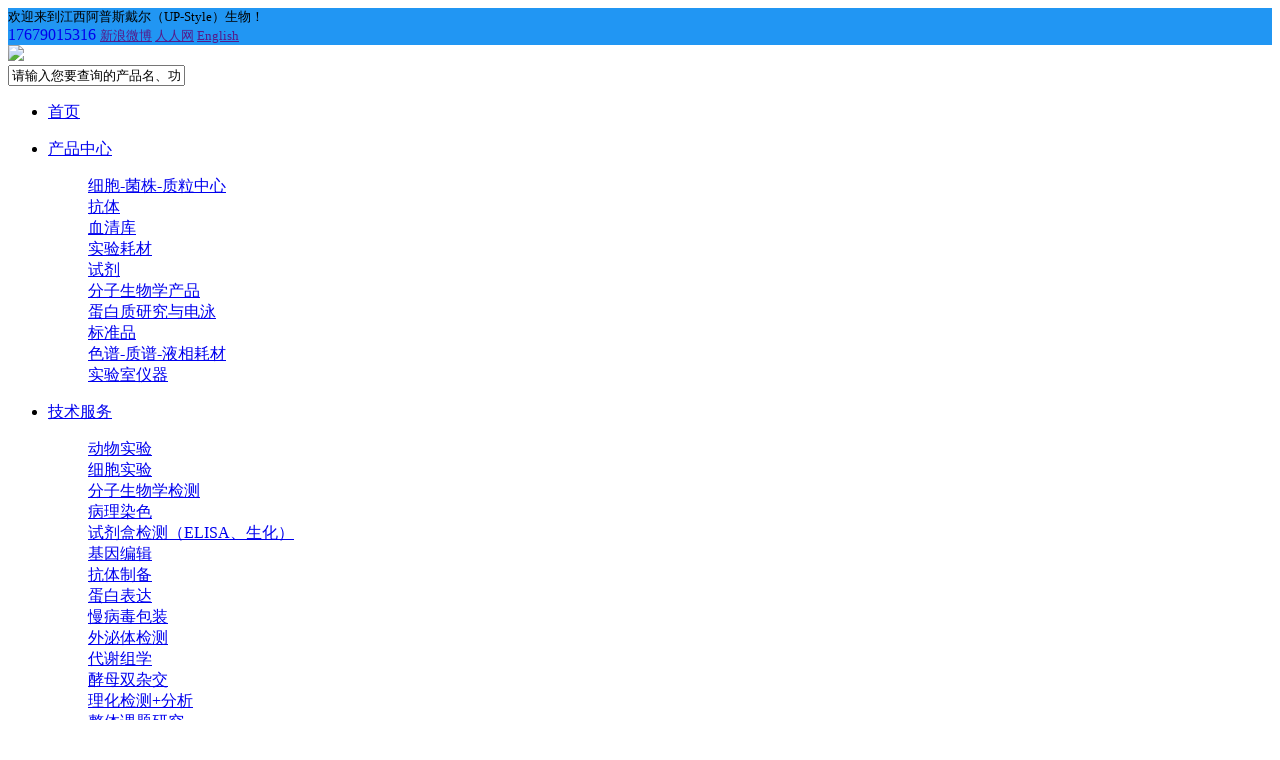

--- FILE ---
content_type: text/html; charset=utf-8
request_url: http://www.jxupstyle.com/index.php?id=1979
body_size: 8588
content:
<!DOCTYPE html>
<html>
<head>
	<meta charset="utf-8" />
	<meta http-equiv="X-UA-Compatible" content="IE=Edge,chrome=1" />
	<meta http-equiv="Cache-control" content="no-cache,no-store,must-revalidate" />
	<meta http-equiv="Pragma" content="no-cache" />
	<meta http-equiv="Expires" content="-1" />
	<meta name="renderer" content="webkit">
	<meta name="author" content="phpok,admin@phpok.com" />
	<meta name="license" content="LGPL" />
	<meta name="keywords" content="动物实验、细胞实验、外泌体检测、HE染色、电镜、抗体蛋白制备、实验外包" />
	<meta name="description" content="江西科瑞斯生物/江西阿普斯戴尔（UP-Style）生物--一站式科研服务供应商。（1）技术服务平台：医学课题研究、动物实验、细胞实验、分子生物学、病理染色、基因编辑、抗体蛋白制备、外泌体检测、蛋白/代谢组学、理化检测等；（2）目录产品：血清培养基、细胞株、分子学产品、生化试剂、试剂盒、耗材、化学试剂、移液器。" />
	<title>江西实验外包/动物实验/细胞实验/HE染色/电镜/抗体蛋白制备/基因编辑/外泌体检测/PCR/WB/流式--江西科瑞斯生物/江西阿普斯戴尔生物科技有限公司</title>
	<meta name="toTop" content="true" />
	<base href="http://jxupstyle.com/" />
	<link rel="stylesheet" type="text/css" href="http://jxupstyle.com/tpl/www/images/style.css" />
	<link rel="stylesheet" type="text/css" href="http://jxupstyle.com/tpl/www/images/reset.css" />
	<link rel="stylesheet" type="text/css" href="http://jxupstyle.com/tpl/www/images/bootstrap.min.css" />
	<link rel="stylesheet" type="text/css" href="http://jxupstyle.com/tpl/www/images/common.css" />
	<link rel="stylesheet" type="text/css" href="http://jxupstyle.com/tpl/www/images/index.css" />
	<link rel="stylesheet" type="text/css" href="http://jxupstyle.com/tpl/www/images/index.css" />
	<script type="text/javascript" src="http://jxupstyle.com/index.php?c=js&ext=jquery.artdialog.js" charset="utf-8"></script>
	<script type="text/javascript" src="http://jxupstyle.com/tpl/www/images/jq.js" charset="utf-8"></script>
	<script type="text/javascript" src="http://jxupstyle.com/tpl/www/images/jquery.iosslider.min.js" charset="utf-8"></script>
	<script type="text/javascript" src="http://jxupstyle.com/tpl/www/images/jquery.easing.js" charset="utf-8"></script>
	<script type="text/javascript" src="http://jxupstyle.com/tpl/www/images/quanshijin.js" charset="utf-8"></script>
	<script type="text/javascript" src="http://jxupstyle.com/tpl/www/images/lrtk.js" charset="utf-8"></script>
	<script type="text/javascript" src="http://jxupstyle.com/tpl/www/images/alertbox.js" charset="utf-8"></script>
	<script type="text/javascript" src="http://jxupstyle.com/tpl/www/js/global.js" charset="utf-8"></script>
	<!--[if IE]>
	<script type="text/javascript" src="http://jxupstyle.com/js/html5.js" charset="utf-8"></script>
	<![endif]-->
	
</head>

<style type="text/css">
ins#qiao-icon-wrap {
	visibility: visible !important;
	z-index: 2147483647;
}

/* icon head */
#qiao-icon-wrap .qiao-icon-head {
	position: relative;
	width: 104px;
	height: 93px;
	background:
		url(http://s.qiao.baidu.com/style/110/120375110/1/iconbg.jpg);
	left: 0px;
	overflow: hidden;
	display: block;
	z-index: 100;
}

/* icon head offline*/
#qiao-icon-wrap .qiao-icon-head-offline {
	
}

/* icon head title */
#qiao-icon-wrap .qiao-icon-title {
	background: url() no-repeat;
	_background: none;
	_filter: progid:DXImageTransform.Microsoft.AlphaImageLoader(src="");
	position: absolute;
	bottom: 10px;
	width: 90px;
	height: 30px;
	text-indent: -999px;
	overflow: hidden;
}

/* icon head transit */
#qiao-icon-wrap .qiao-icon-gradient {
	position: absolute;
	left: 0;
	bottom: 0;
	width: 100%;
	height: 40px;
	display: none;
	filter: progid:DXImageTransform.Microsoft.gradient(GradientType=0,
		startColorstr='#00ece6cd', endColorstr='#FFece6cd');
	background: -webkit-gradient(linear, left top, left bottom, from(rgba(236, 230, 205,
		0)), to(#ece6cd));
	background: -webkit-linear-gradient(top, rgba(236, 230, 205, 0), #ece6cd);
	background: -moz-linear-gradient(top, rgba(236, 230, 205, 0), #ece6cd);
	background: -o-linear-gradient(top, rgba(236, 230, 205, 0), #ece6cd);
	background: linear-gradient(to bottom, rgba(236, 230, 205, 0), #ece6cd);
}
</style>
<meta name="baidu-site-verification" content="4fZSdkMDfC" />

</head>
<body>
	<script type="text/javascript">
        function checkformkey() {
            if ($("#key").val() == "" || $("#key").val().trim() == "") {
                alert("请填写搜索关键词！");
                $("#key").focus();
                return false;
            }
            return true;
        }
</script>
<div style="background:#2196f3">
<div class="wrap cf">
		<div class="top-sub-nav cf" style="font-size: 13px;">
			<div class="menu fl" style="margin-left: 0">
				<span class="">欢迎来到江西阿普斯戴尔（UP-Style）生物！</span> 
    				 				<span href="" class="login">
				
							</div>

			<div class="menu fr">
				<a href='#' style="font-size:16px; text-decoration: none;">
    				<span class="glyphicon glyphicon-phone-alt" aria-hidden="true"></span>
    				17679015316
				</a>

				<span class="share">
				   <span class="glyphicon glyphicon-share" aria-hidden="true"></span>
				   <a href="" rel="nofollow">新浪微博</a>
				   <span class="glyphicon glyphicon-share" aria-hidden="true"></span>
				   <a href="" rel="nofollow">人人网</a>
				</span>
			    <a href="" class="english">
			      <span class="glyphicon glyphicon-send" aria-hidden="true"></span>
			        English
			    </a>
			</div>
		</div>
	</div>
</div>
	<div class="top-nav wrap cf">
		<div class="logo fl">
			<a href=""><img src="tpl/www/images/logo.png"></a>
		</div>
		<!-- 搜索提交 -->
		<form id="searchaff" class="search-box cf fr" method="post" action="http://jxupstyle.com/index.php?c=search" onsubmit="return top_search();">
			<input type="text" class="search-input fl" name="keywords" id="top-keywords"
			   value="请输入您要查询的产品名、功能特性、目录号等关键字..."				onfocus="if (value =='请输入您要查询的产品名、功能特性、目录号等关键字...'){value =''}"
				onblur="if(value ==''){
					    	 value='请输入您要查询的产品名、功能特性、目录号等关键字...';
		    	        }else{
						     value=$key;
					    }"
		    >
			<span class="glyphicon glyphicon-search search-btn fl" aria-hidden="true" onclick="document.getElementById('searchaff').submit()">
			</span>
		</form>
		
	</div>
	<div class="bottom-nav cf">
		<div class="wrap cf">
						<ul class="cf fl">
								<li  class="product ds">
    				<a href="index.php">
    				    <span class="glyphicon glyphicon-home" aria-hidden="true">
    				    <span style="font-family: 微软雅黑">首页</span></span>
    				</a>
				<dl class="pA navSon dN" >
								</dl>
				</li>
						<li  class="product ds">
    				<a href="index.php?id=product">
    				    <span class="glyphicon glyphicon-home" aria-hidden="true">
    				    <span style="font-family: 微软雅黑">产品中心</span></span>
    				</a>
				<dl class="pA navSon dN" >
								     <dd class="leis">
				         <a href="index.php?id=product&cate=Culture-medium" class="zuo fA">细胞-菌株-质粒中心</a>
				     </dd>
								     <dd class="leis">
				         <a href="index.php?id=product&cate=abcam-CST-Genscript-eBioscience" class="zuo fA">抗体</a>
				     </dd>
								     <dd class="leis">
				         <a href="index.php?id=product&cate=Serum-bank" class="zuo fA">血清库</a>
				     </dd>
								     <dd class="leis">
				         <a href="index.php?id=product&cate=consumables" class="zuo fA">实验耗材</a>
				     </dd>
								     <dd class="leis">
				         <a href="index.php?id=product&cate=Sigma-Solarbio-Thermo" class="zuo fA">试剂</a>
				     </dd>
								     <dd class="leis">
				         <a href="index.php?id=product&cate=Molecular-biology" class="zuo fA">分子生物学产品</a>
				     </dd>
								     <dd class="leis">
				         <a href="index.php?id=product&cate=Protein-Electrophoresis" class="zuo fA">蛋白质研究与电泳</a>
				     </dd>
								     <dd class="leis">
				         <a href="index.php?id=product&cate=Standard-Products" class="zuo fA">标准品</a>
				     </dd>
								     <dd class="leis">
				         <a href="index.php?id=product&cate=Chromatography-Mass-Spectrometry-Liquid" class="zuo fA"> 色谱-质谱-液相耗材</a>
				     </dd>
								     <dd class="leis">
				         <a href="index.php?id=product&cate=Laboratory-instruments" class="zuo fA">实验室仪器</a>
				     </dd>
								</dl>
				</li>
						<li  class="product ds">
    				<a href="index.php?id=1856">
    				    <span class="glyphicon glyphicon-home" aria-hidden="true">
    				    <span style="font-family: 微软雅黑">技术服务</span></span>
    				</a>
				<dl class="pA navSon dN" >
								     <dd class="leis">
				         <a href="index.php?id=1941" class="zuo fA">动物实验</a>
				     </dd>
								     <dd class="leis">
				         <a href="index.php?id=1940" class="zuo fA">细胞实验</a>
				     </dd>
								     <dd class="leis">
				         <a href="index.php?id=1939" class="zuo fA">分子生物学检测</a>
				     </dd>
								     <dd class="leis">
				         <a href="index.php?id=1970" class="zuo fA">病理染色</a>
				     </dd>
								     <dd class="leis">
				         <a href="index.php?id=1981" class="zuo fA">试剂盒检测（ELISA、生化）</a>
				     </dd>
								     <dd class="leis">
				         <a href="index.php?id=1982" class="zuo fA">基因编辑</a>
				     </dd>
								     <dd class="leis">
				         <a href="index.php?id=1938" class="zuo fA">抗体制备</a>
				     </dd>
								     <dd class="leis">
				         <a href="index.php?id=1856" class="zuo fA">蛋白表达</a>
				     </dd>
								     <dd class="leis">
				         <a href="index.php?id=1943" class="zuo fA">慢病毒包装</a>
				     </dd>
								     <dd class="leis">
				         <a href="index.php?id=1984" class="zuo fA">外泌体检测</a>
				     </dd>
								     <dd class="leis">
				         <a href="index.php?id=1983" class="zuo fA">代谢组学</a>
				     </dd>
								     <dd class="leis">
				         <a href="index.php?id=1942" class="zuo fA">酵母双杂交</a>
				     </dd>
								     <dd class="leis">
				         <a href="index.php?id=1945" class="zuo fA">理化检测+分析</a>
				     </dd>
								     <dd class="leis">
				         <a href="index.php?id=1944" class="zuo fA">整体课题研究</a>
				     </dd>
								</dl>
				</li>
						<li  class="product ds">
    				<a href="index.php?id=aboutus">
    				    <span class="glyphicon glyphicon-home" aria-hidden="true">
    				    <span style="font-family: 微软雅黑">关于我们</span></span>
    				</a>
				<dl class="pA navSon dN" >
								     <dd class="leis">
				         <a href="index.php?id=development-course" class="zuo fA">发展历程</a>
				     </dd>
								     <dd class="leis">
				         <a href="index.php?id=1854" class="zuo fA">企业文化</a>
				     </dd>
								     <dd class="leis">
				         <a href="index.php?id=contactus" class="zuo fA">联系我们</a>
				     </dd>
								</dl>
				</li>
					</ul>

		</div>
	</div>
   
    <div class="wid980 mAuto">               
                <div class="dN">
                    <img src="tpl/www/images/chanpin1.jpg" width="980" height="150" />
                </div>
                <div id="textList" class="clearfix" style="padding-bottom:28px;">
                    <div class="left widt220">
                        <div class="join_title">
                            <div>&nbsp</div>
                            <h2 class="tC f24 fM">资讯中心</h2>
                        </div>
    <div class="pfw mb10">
		<dl class="join_list join_list1">
				<li style="width: 100%"  ><a href="http://jxupstyle.com/index.php?id=news&cate=company" title="公司新闻">公司新闻</a></li>
		
				<li style="width: 100%"  ><a href="http://jxupstyle.com/index.php?id=news&cate=industry" title="行业新闻">行业新闻</a></li>
		
				<li style="width: 100%"  ><a href="http://jxupstyle.com/index.php?id=news&cate=swzs" title="生物知识">生物知识</a></li>
		
			</dl>
</div>

    </div>

                    <div class="right wid720">
                        <div class="clearfix comTitle">
                            <div class="left f18 fM"></div>
                            <div class="right"><a href="" rel="nofollow">首页</a> > <a href="" rel="nofollow">资讯中心</a> ><span> PCR Enzyme</span></div>
                        </div>
                        <div>
                          
 		

					<h3>TUNEL法检测细胞凋亡实验经验总结</h3>
			<div class="news-extra-area">
				发布日期：<span>2021年06月26日</span>&nbsp;&nbsp;&nbsp;
				浏览次数：<span id="lblVisits">2973</span>
							</div>
        <br>

     <div class="d_txt"><p style="text-align: center;"><span style=";font-family:宋体;font-size:14px">&nbsp;&nbsp;</span><strong><span style="font-family: 宋体;font-size: 19px"><span style="font-family:宋体">TUNEL法检测细胞凋亡实验经验总结</span></span></strong></p><p style="text-align: center"><strong><span style="font-family: 宋体;line-height: 150%;font-size: 16px">&nbsp;</span></strong></p><p style="text-align: center"><strong><span style="font-family: 宋体;line-height: 150%;font-size: 19px"><span style="font-family:宋体">一、</span>TUNEL法的实验原理</span></strong></p><p style=";text-indent: 35px;padding: 0;text-align: justify;background: rgb(255, 255, 255)"><span style="font-family: Helvetica;color: rgb(51, 51, 51);letter-spacing: 1px;font-size: 16px"><span style="font-family:Helvetica">细胞凋亡中</span>, 染色体DNA双链断裂或单链断裂而产生大量的粘性3&#39;-OH末端，可在脱氧核糖核苷酸末端转移酶（TdT）的作用下，将脱氧核糖核苷酸和荧光素、过氧化物酶、碱性磷酸酶或生物素形成的衍生物标记到DNA的3&#39;-末端，从而可进行凋亡细胞的检测，这类方法称为脱氧核糖核苷酸末端转移酶介导的缺口末端标记法（terminal -deoxynucleotidyl transferase mediated nick end labeling, TUNEL）。由于正常的或正在增殖的细胞几乎没有DNA的断裂，因而没有3&#39;-OH形成，很少能够被染色。由此，TUNEL成为了检测DNA片段化（细胞凋亡）的最常用方法。（以下是</span><span style="font-family: Helvetica;letter-spacing: 1px;font-size: 16px">TUNEL法细胞凋亡检测试剂盒（绿色荧光））</span></p><p style=";text-indent: 0;padding: 0;text-align: justify;background: rgb(255, 255, 255)"><span style="font-family: Helvetica;color: rgb(51, 51, 51);letter-spacing: 0;font-size: 16px">&nbsp;</span></p><p style=";text-indent: 0;padding: 0;text-align: center;background: rgb(255, 255, 255)"><img width="552" height="509" src="file:///C:\Users\ADMINI~1\AppData\Local\Temp\ksohtml9984\wps3.png"/><span style="font-family: 宋体;color: rgb(51, 51, 51);letter-spacing: 1px;font-size: 16px">&nbsp;</span></p><p style=";text-indent: 0;padding: 0;text-align: justify;background: rgb(255, 255, 255)"><span style="font-family: Helvetica;color: rgb(51, 51, 51);letter-spacing: 0;font-size: 16px">&nbsp;</span></p><p style=";text-indent: 0;padding: 0;text-align: center;background: rgb(255, 255, 255)"><em><span style="font-family: Helvetica;color: rgb(51, 51, 51);letter-spacing: 1px;font-size: 16px">TUNEL检测：使用10 U/ml Dnase处理Hela细胞10分钟</span></em></p><p style=";text-indent: 0;padding: 0;text-align: justify;background: rgb(255, 255, 255)"><span style="font-family: Helvetica;color: rgb(51, 51, 51);letter-spacing: 0;font-size: 16px">&nbsp;</span></p><p style=";text-indent: 0;padding: 0;text-align: justify;background: rgb(255, 255, 255)"><span style="font-family: Helvetica;color: rgb(51, 51, 51);letter-spacing: 0;font-size: 16px">&nbsp;</span></p><p style="text-align: center"><strong><span style="font-family: 宋体;line-height: 150%;font-size: 19px"><span style="font-family:宋体">二、</span>TUNEL实验中关键步骤</span></strong></p><p style=";text-indent: 0;padding: 0;text-align: justify;background: rgb(255, 255, 255)"><span style="font-family: Helvetica;color: rgb(51, 51, 51);letter-spacing: 1px;font-size: 16px">1.充分脱蜡和水化。脱蜡可以先 60ºC 20 min，再用使用二甲苯两次 5-10 min；而水化用梯度乙醇从高浓度到低浓度浸洗，这些以便后面的结合反应充分、均匀；</span></p><p style=";text-indent: 0;padding: 0;text-align: justify;background: rgb(255, 255, 255)"><span style="font-family: Helvetica;color: rgb(51, 51, 51);letter-spacing: 0;font-size: 16px">&nbsp;</span></p><p style=";text-indent: 0;padding: 0;text-align: justify;background: rgb(255, 255, 255)"><span style="font-family: Helvetica;color: rgb(51, 51, 51);letter-spacing: 1px;font-size: 16px">2.把握好细胞通透的时间。一般根据切片的厚薄，选择蛋白酶k的孵育时间，常用 10-30 min，几μm 切片用短时间；几十μm 切片用长时间，通过摸索达到既不脱片，有能够使后面的酶和抗体进入胞内。</span></p><p style=";text-indent: 0;padding: 0;text-align: justify;background: rgb(255, 255, 255)"><span style="font-family: Helvetica;color: rgb(51, 51, 51);letter-spacing: 0;font-size: 16px">&nbsp;</span></p><p style=";text-indent: 0;padding: 0;text-align: justify;background: rgb(255, 255, 255)"><span style="font-family: Helvetica;color: rgb(51, 51, 51);letter-spacing: 1px;font-size: 16px">3.适当延长 TUNEL 反应液的时间。一般是37ºC 1 h，你也可以根据你的凋亡损伤程度，选择更长的时间，可长至 2 h，但要结合你最终的背景着色。</span></p><p style=";text-indent: 0;padding: 0;text-align: justify;background: rgb(255, 255, 255)"><span style="font-family: Helvetica;color: rgb(51, 51, 51);letter-spacing: 0;font-size: 16px">&nbsp;</span></p><p style=";text-indent: 0;padding: 0;text-align: justify;background: rgb(255, 255, 255)"><span style="font-family: Helvetica;color: rgb(51, 51, 51);letter-spacing: 1px;font-size: 16px">4.DAB 显色条件的选择。一般 DAB 反应10 min 左右，结合镜下控制背景颜色，最长不超过 30 min；promega 公司提供的 DAB 液（桃红色），不利于辨认棕褐色，我不太喜欢。</span></p><p style=";text-indent: 0;padding: 0;text-align: justify;background: rgb(255, 255, 255)"><span style="font-family: Helvetica;color: rgb(51, 51, 51);letter-spacing: 0;font-size: 16px">&nbsp;</span></p><p style=";text-indent: 0;padding: 0;text-align: justify;background: rgb(255, 255, 255)"><span style="font-family: Helvetica;color: rgb(51, 51, 51);letter-spacing: 1px;font-size: 16px">5.PBS 的充分清洗。我个人认为，在 TUNEL 反应后和酶标反应后的清洗应十分严格，可增加次数达 5 次，因为这些清洗直接决定最后切片的非特异性着色。</span></p><p style=";text-indent: 0;padding: 0;text-align: justify;background: rgb(255, 255, 255)"><span style="font-family: Helvetica;color: rgb(51, 51, 51);letter-spacing: 0;font-size: 16px">&nbsp;</span></p><p style=";text-indent: 0;padding: 0;text-align: justify;background: rgb(255, 255, 255)"><span style="font-family: Helvetica;color: rgb(51, 51, 51);letter-spacing: 1px;font-size: 16px">6. 此外，内源性 POD 的封闭也十分关键。对于肝脏、肾脏等血细胞含量多的组织，我的经验是适当延长封闭时间和升高过氧化氢的浓度，可以达到很好的封闭效果，且不影响最终的特异性染色。</span></p><p style=";text-indent: 0;padding: 0;text-align: justify;background: rgb(255, 255, 255)"><span style="font-family: Helvetica;color: rgb(51, 51, 51);letter-spacing: 0;font-size: 16px">&nbsp;</span></p><p style=";text-indent: 0;padding: 0;text-align: justify;background: rgb(255, 255, 255)"><span style="font-family: Helvetica;color: rgb(51, 51, 51);letter-spacing: 0;font-size: 16px">&nbsp;</span></p><p style=";text-indent: 0;padding: 0;text-align: justify;background: rgb(255, 255, 255)"><span style="font-family: Helvetica;color: rgb(51, 51, 51);letter-spacing: 0;font-size: 16px">&nbsp;</span></p><p style=";text-indent: 0;padding: 0;text-align: justify;background: rgb(255, 255, 255)"><span style="font-family: Helvetica;color: rgb(51, 51, 51);letter-spacing: 0;font-size: 16px">&nbsp;</span></p><p style=";text-indent: 0;padding: 0;text-align: justify;background: rgb(255, 255, 255)"><span style="font-family: Helvetica;color: rgb(51, 51, 51);letter-spacing: 0;font-size: 16px">&nbsp;</span></p><p style="text-align: center"><strong><span style="font-family: 宋体;line-height: 150%;font-size: 19px"><span style="font-family:宋体">三、细胞通透的时间选择</span></span></strong></p><p style=";text-indent: 0;padding: 0;text-align: justify;background: rgb(255, 255, 255)"><span style="font-family: Helvetica;color: rgb(51, 51, 51);letter-spacing: 1px;font-size: 16px">1.蛋白酶 k 的目的是通透细胞膜和核膜，从而使反应试剂充分进入细胞核进行反应，提高阳性率。但浓度过高或孵育时间太长容易脱片，只要不脱片，好像影响不大，其作用类似与 TritonX100 等细胞通透剂。</span></p><p style=";text-indent: 0;padding: 0;text-align: justify;background: rgb(255, 255, 255)"><span style="font-family: Helvetica;color: rgb(51, 51, 51);letter-spacing: 0;font-size: 16px">&nbsp;</span></p><p style=";text-indent: 0;padding: 0;text-align: justify;background: rgb(255, 255, 255)"><span style="font-family: Helvetica;color: rgb(51, 51, 51);letter-spacing: 1px;font-size: 16px">2. 蛋白酶K一般工作液浓度为 20 μg/ml,但浓缩液可配制1-10 mg/ml，可用 PBS 配制，也可用蛋白酶K缓冲液（100 mM Tris HCl pH8.0+50 mM EDTA）；然后分装成小份，用完一支再用下一支，-20ºC保存 1 个月应该没问题的（重复拿的那支），而一直冷冻的至少可以用半年以上。</span></p><p style=";text-indent: 0;padding: 0;text-align: justify;background: rgb(255, 255, 255)"><span style="font-family: Helvetica;color: rgb(51, 51, 51);letter-spacing: 0;font-size: 16px">&nbsp;</span></p><p style=";text-indent: 0;padding: 0;text-align: justify;background: rgb(255, 255, 255)"><span style="font-family: Helvetica;color: rgb(51, 51, 51);letter-spacing: 1px;font-size: 16px">3. 蛋白酶K反应时间一般为10-30 min，具体时间长短与切片厚薄有关，4 μm左右的片子可以用 10 min，但30 μm左右的可用30 min，最终通过摸索最佳时间。过长易脱片、过短起不到通透效果。</span></p><p style=";text-indent: 0;padding: 0;text-align: justify;background: rgb(255, 255, 255)"><span style="font-family: Helvetica;color: rgb(51, 51, 51);letter-spacing: 0;font-size: 16px">&nbsp;</span></p><p style=";text-indent: 0;padding: 0;text-align: center;background: rgb(255, 255, 255)"><strong><span style="font-family: Helvetica;line-height: 150%;color: rgb(51, 51, 51);letter-spacing: 1px;font-size: 19px"><span style="font-family:Helvetica">关键试剂操作条件</span></span></strong></p><p style=";text-indent: 0;padding: 0;text-align: justify;background: rgb(255, 255, 255)"><span style="font-family: Helvetica;color: rgb(51, 51, 51);letter-spacing: 0;font-size: 16px">&nbsp;</span></p><p style=";text-indent: 0;padding: 0;text-align: justify;background: rgb(255, 255, 255)"><span style="font-family: 宋体;color: rgb(51, 51, 51);letter-spacing: 1px;font-size: 16px"><span style="font-family:Helvetica">1</span><span style="font-family:宋体">、</span></span><span style="font-family: Helvetica;color: rgb(51, 51, 51);letter-spacing: 1px;font-size: 16px">DAB 显色反应大约需要10 min，要控制好反应时间，勿使背景颜色过深。具体的可能还是得根据切片组织来源和切片厚度、试剂盒种类不同来摸索一下。</span></p><p style=";text-indent: 0;padding: 0;text-align: justify;background: rgb(255, 255, 255)"><span style="font-family: 宋体;color: rgb(51, 51, 51);letter-spacing: 1px;font-size: 16px"><span style="font-family:Helvetica">2</span><span style="font-family:宋体">、</span></span><span style="font-family: Helvetica;color: rgb(51, 51, 51);letter-spacing: 1px;font-size: 16px"><span style="font-family:Helvetica">蛋白酶</span>K工作液处理时间、温度须在范围内摸索，温度过高，时间过长，易破坏核酸结构，出现假阳性。</span></p><p style=";text-indent: 0;padding: 0;text-align: justify;background: rgb(255, 255, 255)"><span style="font-family: 宋体;color: rgb(51, 51, 51);letter-spacing: 1px;font-size: 16px"><span style="font-family:Helvetica">3</span><span style="font-family:宋体">、</span></span><span style="font-family: Helvetica;color: rgb(51, 51, 51);letter-spacing: 1px;font-size: 16px">DNase 1 一般室温，10 min 即可。</span></p><p style=";text-indent: 0;padding: 0;text-align: justify;background: rgb(255, 255, 255)"><span style="font-family: Helvetica;color: rgb(51, 51, 51);letter-spacing: 0;font-size: 16px">&nbsp;</span></p><p style=";text-indent: 0;padding: 0;text-align: justify;background: rgb(255, 255, 255)"><span style="font-family: Helvetica;color: rgb(51, 51, 51);letter-spacing: 0;font-size: 16px">&nbsp;</span></p><p style=";text-indent: 0;padding: 0;text-align: justify;background: rgb(255, 255, 255)"><span style="font-family: Helvetica;color: rgb(51, 51, 51);letter-spacing: 0;font-size: 16px">&nbsp;</span></p><p style=";text-indent: 0;padding: 0;text-align: justify;background: rgb(255, 255, 255)"><span style="font-family: Helvetica;color: rgb(51, 51, 51);letter-spacing: 0;font-size: 16px">&nbsp;</span></p><p style=";text-indent: 0;padding: 0;text-align: justify;background: rgb(255, 255, 255)"><span style="font-family: Helvetica;color: rgb(51, 51, 51);letter-spacing: 0;font-size: 16px">&nbsp;</span></p><p style="text-align: center"><strong><span style="font-family: 宋体;line-height: 150%;font-size: 19px"><span style="font-family:宋体">四、如何减弱非特异性染色</span></span></strong></p><p style=";text-indent: 35px;padding: 0;text-align: justify;background: rgb(255, 255, 255)"><span style="font-family: Helvetica;color: rgb(51, 51, 51);letter-spacing: 1px;font-size: 16px"><span style="font-family:Helvetica">若是肝脏或肾脏，因富含内源性过氧化物酶，需要增加过氧化氢浓度和延长孵育时间。其他还可以加强灭活、缩短</span> DAB 孵育时间、PBS 充分清洗，注意镜下把握好着色。</span></p><p style=";text-indent: 0;padding: 0;text-align: justify;background: rgb(255, 255, 255)"><span style="font-family: Helvetica;color: rgb(51, 51, 51);letter-spacing: 0;font-size: 16px">&nbsp;</span></p><p style="text-align: center"><strong><span style="font-family: 宋体;line-height: 150%;font-size: 19px">Tips</span></strong></p><p style=";text-indent: 0;padding: 0;text-align: justify;background: rgb(255, 255, 255)"><span style="font-family: Helvetica;color: rgb(51, 51, 51);letter-spacing: 1px;font-size: 16px">1.湿盒用带盖方盘，里面固定几根玻璃吸管用于放玻片，使用时稍加水即可。</span></p><p style=";text-indent: 0;padding: 0;text-align: justify;background: rgb(255, 255, 255)"><span style="font-family: Helvetica;color: rgb(51, 51, 51);letter-spacing: 1px;font-size: 16px">2.英文说明书中对组织细胞通透这一步中，加了“对难处理的组织的处理”，意思是用常规方法处理（如蛋白酶 K)后，应该阳性而做不出阳性时，可用微波修复。</span></p><p style=";text-indent: 0;padding: 0;text-align: justify;background: rgb(255, 255, 255)"><span style="font-family: Helvetica;color: rgb(51, 51, 51);letter-spacing: 1px;font-size: 16px">3.复染的目的是为了衬托组织形态结构，以利于结果分析，石蜡切片常用苏木素，核染成兰色，冷冻切片常用甲基绿，核染成绿色。</span></p><p style=";text-indent: 0;padding: 0;text-align: justify;background: rgb(255, 255, 255)"><span style="font-family: Helvetica;color: rgb(51, 51, 51);letter-spacing: 1px;font-size: 16px">4.PBS 用蒸馏水、Na2HPO4、KH2PO4配制，现在有卖的，自己加蒸馏水稀释后即可用，很方便，也不贵。</span></p><p style=";text-indent: 0;padding: 0;text-align: justify;background: rgb(255, 255, 255)"><span style="font-family: Helvetica;color: rgb(51, 51, 51);letter-spacing: 1px;font-size: 16px">5.蛋白酶 K 消化蛋白后，需要用封闭液。</span></p><p><span style=";font-family:Calibri;line-height:150%;font-size:16px">&nbsp;</span></p><p><strong><span style="font-family: 宋体;font-size: 16px"><span style="font-family:宋体">生物医学实验技术交流群，欢迎加入：</span></span></strong></p><p><img width="830" height="466" src="file:///C:\Users\ADMINI~1\AppData\Local\Temp\ksohtml9984\wps4.jpg"/><span style=";font-family:宋体;font-size:16px">&nbsp;</span></p><p style="margin-top:0;margin-right:0;margin-bottom:0;margin-left:0;text-indent:0;padding:0 0 0 0 ;text-align:justify;text-justify:inter-ideograph;background:rgb(255,255,255)"><img width="831" height="697" src="file:///C:\Users\ADMINI~1\AppData\Local\Temp\ksohtml9984\wps5.jpg"/><span style="font-family: &#39;Microsoft YaHei UI&#39;;color: rgb(51, 51, 51);letter-spacing: 0;font-size: 11px">&nbsp;</span></p><p style="margin-top:0;margin-right:0;margin-bottom:0;margin-left:0;text-indent:0;padding:0 0 0 0 ;text-align:justify;text-justify:inter-ideograph;background:rgb(255,255,255)"><span style="font-family: &#39;Microsoft YaHei UI&#39;;color: rgb(51, 51, 51);letter-spacing: 0;font-size: 11px">&nbsp;</span></p><p style="margin-top:0;margin-right:0;margin-bottom:0;margin-left:0;text-indent:0;padding:0 0 0 0 ;text-align:justify;text-justify:inter-ideograph;background:rgb(255,255,255)"><span style="font-family: &#39;Microsoft YaHei UI&#39;;color: rgb(51, 51, 51);letter-spacing: 0;font-size: 11px">&nbsp;</span></p><p style="margin-top:0;margin-right:0;margin-bottom:0;margin-left:0;text-indent:0;padding:0 0 0 0 ;text-align:justify;text-justify:inter-ideograph;background:rgb(255,255,255)"><span style="font-family: &#39;Microsoft YaHei UI&#39;;color: rgb(51, 51, 51);letter-spacing: 0;font-size: 11px">&nbsp;</span></p><p style="margin-top:0;margin-right:0;margin-bottom:0;margin-left:0;text-indent:0;padding:0 0 0 0 ;text-align:justify;text-justify:inter-ideograph;background:rgb(255,255,255)"><span style="font-family: &#39;Microsoft YaHei UI&#39;;color: rgb(51, 51, 51);letter-spacing: 0;font-size: 11px">&nbsp;</span></p><p style="margin-top:0;margin-right:0;margin-bottom:0;margin-left:0;text-indent:0;padding:0 0 0 0 ;text-align:justify;text-justify:inter-ideograph;background:rgb(255,255,255)"><span style="font-family: &#39;Microsoft YaHei UI&#39;;color: rgb(51, 51, 51);letter-spacing: 0;font-size: 11px">&nbsp;</span></p><p style="margin-top:0;margin-right:0;margin-bottom:0;margin-left:0;text-indent:0;padding:0 0 0 0 ;text-align:justify;text-justify:inter-ideograph;background:rgb(255,255,255)"><span style="font-family: &#39;Microsoft YaHei UI&#39;;color: rgb(51, 51, 51);letter-spacing: 0;font-size: 11px">&nbsp;</span></p><p style="margin-left:0;text-indent:28px;text-autospace:ideograph-numeric"><span style=";font-family:Calibri;font-size:14px">&nbsp;</span></p><p><br/></p></div>
						<div class="d_page">
				<p>上一主题：
															<a href="http://jxupstyle.com/index.php?id=1382&project=news" title="各类引物设计软件">各类引物设计软件</a>
									</p>
				<p>下一主题：
															<a href="http://jxupstyle.com/index.php?id=1980&project=news" title="动物实验麻醉剂如何选择？">动物实验麻醉剂如何选择？</a>
									</p>
			</div>
	    
    </div>
  
                        </div>
                    </div>
                </div>
            </div> 
        </div>
        
<div class="footer">
	<div class="cf wrap">
		<center><p>江西科瑞斯生物/江西阿普斯戴尔（UP-Style）生物科技有限公司：&nbsp;</p><p>（1）技术服务：动物/细胞实验、分子生物学、病理染色、基因编辑、外泌体检测、抗体蛋白制备、理化检测、整体课题研究；<br/>（2）产品：血清培养基、抗体蛋白、试剂盒、生化试剂、标准品、耗材、化学试剂、细胞株；<br/>版权所有江西科瑞斯生物/江西阿普斯戴尔（UP-Style）生物科技有限公司&nbsp; 热线电话： 0791-82204385 &nbsp; &nbsp;17679015316 &nbsp;</p></center>
		
	</div>
    <div class="cf wrap inner"></div>
</div>


<script type="text/javascript">
    function login() {
        _set_interface();
        $("#jquery-overlay").css("z-index",99).css('top',0).css("position",'fixed');
        $('#jquery-lightbox').css("z-index",100).css("position","absolute");
        $('#jquery-lightbox').append("<iframe height=465 width=760 style='*height:500px;*width:743px;' src=\"zhuce.php?type=1\" frameborder=0 allowfullscreen></iframe>");
        
        //$(window).scrollTop() = 0;
        //
                		 	//$("#jquery-lightbox").css('left',($(window).width() - 760)*.5 + 'px');
        		 	    }

    function hide() {
        $('#jquery-lightbox').remove();
        $('#jquery-overlay').fadeOut(function () {
            $('#jquery-overlay').remove();
        });
    }

</script>
        		
<script type="text/javascript">
$(document).ready(function(){
	$('.ds').mouseover(function(){
		$(this).find('.navSon').show();
	}).mouseout(function(){
		$(this).find('.navSon').hide();
	});
});
</script>
<!--GA监听代码-->
<script>
  (function(i,s,o,g,r,a,m){i['GoogleAnalyticsObject']=r;i[r]=i[r]||function(){
  (i[r].q=i[r].q||[]).push(arguments)},i[r].l=1*new Date();a=s.createElement(o),
  m=s.getElementsByTagName(o)[0];a.async=1;a.src=g;m.parentNode.insertBefore(a,m)
  })(window,document,'script','https://www.google-analytics.com/analytics.js','ga');
  ga('create', 'UA-87811166-1', 'auto');
  ga('send', 'pageview');
</script>

		        <script type="text/javascript">  
            $(document).ready(function(){
                $('.nav li').eq(0).addClass('se1');  
            });  
        </script>
        <script type="text/javascript">       
            //加入购物车
            function addshop(e,num){
                var num = $(e).prev().find("span").html();
                var did = $(e).parent().find("input:hidden").val();
				var price = $(e).parent().find("span").html();
				
                //修改COOKIE 数组
                $.post("add_shop.php", { Action: "post", did: did, nnum: num, price: price },
                    function(_obj) {
                        var result = _obj;
						
                        if (result == null || result == "") {
                            alert('程序出错!');
                            return false;
                        }
                        result = result.split("|");           
                        if (result[0] == "1") {
                            alert('已加入购物车');
                        }else{
                            alert('加入失败');
                        }
                });
            }

            //修改数量
            function ImgClickChang(e, type) {
                var num = $(e).parent().find("span").html();
                var did = $(e).parent().find("input:hidden").val();   
                num = parseInt(num);
                if (type == "1") {
                    num = num + 1;
                }
                if (type == "0") {
                    num = num - 1;
                }
                if (num <= 0) {
                    num = 1;
                } 
                $(e).parent().find("span").html(num);
            }
        </script>
        
        <script type="text/javascript">
			function errorurl(){
				alert("很抱歉，该产品暂无相关资料! 您可以尝试联系客服：4008980321");
				return false;
			}
		</script>
    </body>
</html>


--- FILE ---
content_type: text/plain
request_url: https://www.google-analytics.com/j/collect?v=1&_v=j102&a=603170486&t=pageview&_s=1&dl=http%3A%2F%2Fwww.jxupstyle.com%2Findex.php%3Fid%3D1979&ul=en-us%40posix&dt=%E6%B1%9F%E8%A5%BF%E5%AE%9E%E9%AA%8C%E5%A4%96%E5%8C%85%2F%E5%8A%A8%E7%89%A9%E5%AE%9E%E9%AA%8C%2F%E7%BB%86%E8%83%9E%E5%AE%9E%E9%AA%8C%2FHE%E6%9F%93%E8%89%B2%2F%E7%94%B5%E9%95%9C%2F%E6%8A%97%E4%BD%93%E8%9B%8B%E7%99%BD%E5%88%B6%E5%A4%87%2F%E5%9F%BA%E5%9B%A0%E7%BC%96%E8%BE%91%2F%E5%A4%96%E6%B3%8C%E4%BD%93%E6%A3%80%E6%B5%8B%2FPCR%2FWB%2F%E6%B5%81%E5%BC%8F--%E6%B1%9F%E8%A5%BF%E7%A7%91%E7%91%9E%E6%96%AF%E7%94%9F%E7%89%A9%2F%E6%B1%9F%E8%A5%BF%E9%98%BF%E6%99%AE%E6%96%AF%E6%88%B4%E5%B0%94%E7%94%9F%E7%89%A9%E7%A7%91%E6%8A%80%E6%9C%89%E9%99%90%E5%85%AC%E5%8F%B8&sr=1280x720&vp=1280x720&_u=IEBAAEABAAAAACAAI~&jid=1356407368&gjid=1395801152&cid=566536784.1766166840&tid=UA-87811166-1&_gid=1495463441.1766166840&_r=1&_slc=1&z=1024726529
body_size: -450
content:
2,cG-VBGS8EPFSH